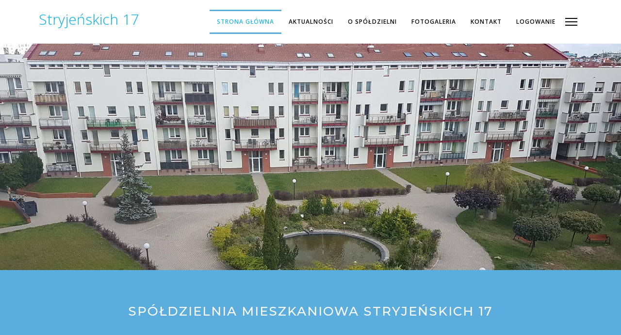

--- FILE ---
content_type: text/html; charset=utf-8
request_url: https://stryjenskich17.pl/
body_size: 13603
content:

<!doctype html>
<html lang="pl-pl" dir="ltr">
	<head>
		
		<meta name="viewport" content="width=device-width, initial-scale=1, shrink-to-fit=no">
		<meta charset="utf-8">
	<meta name="robots" content="index, follow">
	<meta name="generator" content="Joomla! - Open Source Content Management">
	<title>Spółdzielnia Mieszkaniowa „Stryjeńskich” - Strona główna</title>
	<link href="/templates/lt_comuser/images/favicon.ico" rel="icon" type="image/vnd.microsoft.icon">
	<link href="https://stryjenskich17.pl/component/search/?id=1&amp;Itemid=437&amp;format=opensearch" rel="search" title="Szukaj Spółdzielnia Mieszkaniowa „Stryjeńskich”" type="application/opensearchdescription+xml">
<link href="/media/plg_system_webauthn/css/button.min.css?a123f4" rel="stylesheet">
	<link href="/media/vendor/joomla-custom-elements/css/joomla-alert.min.css?0.4.1" rel="stylesheet">
	<link href="/components/com_sppagebuilder/assets/css/font-awesome-6.min.css?13bea3cde590997c1094f9bba14d719a" rel="stylesheet">
	<link href="/components/com_sppagebuilder/assets/css/font-awesome-v4-shims.css?13bea3cde590997c1094f9bba14d719a" rel="stylesheet">
	<link href="/components/com_sppagebuilder/assets/css/animate.min.css?13bea3cde590997c1094f9bba14d719a" rel="stylesheet">
	<link href="/components/com_sppagebuilder/assets/css/sppagebuilder.css?13bea3cde590997c1094f9bba14d719a" rel="stylesheet">
	<link href="/components/com_sppagebuilder/assets/css/dynamic-content.css?13bea3cde590997c1094f9bba14d719a" rel="stylesheet">
	<link href="/components/com_sppagebuilder/assets/css/magnific-popup.css" rel="stylesheet">
	<link href="/components/com_speasyimagegallery/assets/css/style-min.css" rel="stylesheet">
	<link href="/plugins/system/cookiesck/assets/front.css?ver=3.7.1" rel="stylesheet">
	<link href="//fonts.googleapis.com/css?family=Open Sans:100,100i,200,200i,300,300i,400,400i,500,500i,600,600i,700,700i,800,800i,900,900i&amp;subset=greek-ext&amp;display=swap" rel="stylesheet" media="none" onload="media=&quot;all&quot;">
	<link href="//fonts.googleapis.com/css?family=Montserrat:100,100i,200,200i,300,300i,400,400i,500,500i,600,600i,700,700i,800,800i,900,900i&amp;subset=latin&amp;display=swap" rel="stylesheet" media="none" onload="media=&quot;all&quot;">
	<link href="//fonts.googleapis.com/css?family=Crimson Text:100,100i,200,200i,300,300i,400,400i,500,500i,600,600i,700,700i,800,800i,900,900i&amp;subset=latin&amp;display=swap" rel="stylesheet" media="none" onload="media=&quot;all&quot;">
	<link href="/templates/lt_comuser/css/bootstrap.min.css" rel="stylesheet">
	<link href="/plugins/system/helixultimate/assets/css/system-j4.min.css" rel="stylesheet">
	<link href="/media/system/css/joomla-fontawesome.min.css?a123f4" rel="stylesheet">
	<link href="/templates/lt_comuser/css/template.css" rel="stylesheet">
	<link href="/templates/lt_comuser/css/presets/preset5.css" rel="stylesheet">
	<link href="/templates/lt_comuser/css/custom.css" rel="stylesheet">
	<link href="/templates/lt_comuser/css/tomp.css" rel="stylesheet">
	<style>@media(min-width: 1400px) {.sppb-row-container { max-width: 1320px; }}</style>
	<style>#column-wrap-id-1482726017{max-width:100%;flex-basis:100%;}@media (max-width:1199.98px) {#column-wrap-id-1482726017{max-width:100%;flex-basis:100%;}}@media (max-width:991.98px) {#column-wrap-id-1482726017{max-width:100%;flex-basis:100%;}}@media (max-width:767.98px) {#column-wrap-id-1482726017{max-width:100%;flex-basis:100%;}}@media (max-width:575.98px) {#column-wrap-id-1482726017{max-width:100%;flex-basis:100%;}}#sppb-addon-e97dfe16-bcea-401f-b830-6de271749961{box-shadow:0 0 0 0 #FFFFFF;}.sp-page-builder .page-content #lt-design-title{padding-top:70px;padding-bottom:70px;padding-left:0px;margin-top:0px;margin-right:0px;margin-bottom:0px;margin-left:0px;}#column-wrap-id-1482726029{max-width:100%;flex-basis:100%;}@media (max-width:1199.98px) {#column-wrap-id-1482726029{max-width:100%;flex-basis:100%;}}@media (max-width:991.98px) {#column-wrap-id-1482726029{max-width:100%;flex-basis:100%;}}@media (max-width:767.98px) {#column-wrap-id-1482726029{max-width:100%;flex-basis:100%;}}@media (max-width:575.98px) {#column-wrap-id-1482726029{max-width:100%;flex-basis:100%;}}#sppb-addon-1482726030 .sppb-addon-title{color:#ffffff;}#sppb-addon-1482726030 .sppb-addon-title{font-size:26px;}#sppb-addon-1482726030 .sppb-addon-text-block{text-align:center;}.sp-page-builder .page-content #lt-design-1{background-color:#f4f4f4;}.sp-page-builder .page-content #lt-design-1{margin-top:0px;margin-right:0px;margin-bottom:0px;margin-left:0px;}#column-wrap-id-1482726032{max-width:50%;flex-basis:50%;}@media (max-width:1199.98px) {#column-wrap-id-1482726032{max-width:50%;flex-basis:50%;}}@media (max-width:991.98px) {#column-wrap-id-1482726032{max-width:100%;flex-basis:100%;}}@media (max-width:767.98px) {#column-wrap-id-1482726032{max-width:100%;flex-basis:100%;}}@media (max-width:575.98px) {#column-wrap-id-1482726032{max-width:100%;flex-basis:100%;}}#sppb-addon-1482726033{text-align:center;}#column-id-1482726034{padding-top:20px;padding-right:0;padding-bottom:0px;padding-left:0px;px;}#column-wrap-id-1482726034{max-width:50%;flex-basis:50%;}@media (max-width:1199.98px) {#column-wrap-id-1482726034{max-width:50%;flex-basis:50%;}}@media (max-width:991.98px) {#column-wrap-id-1482726034{max-width:100%;flex-basis:100%;}}@media (max-width:767.98px) {#column-wrap-id-1482726034{max-width:100%;flex-basis:100%;}}@media (max-width:575.98px) {#column-wrap-id-1482726034{max-width:100%;flex-basis:100%;}}#sppb-addon-1482726035 .sppb-addon-title{font-size:24px;}#sppb-addon-1482726035 .sppb-addon-text-block{text-align:left;}.sp-page-builder .page-content #lt-portfolio{padding-top:70px;padding-left:0px;margin-top:0px;margin-right:0px;margin-bottom:0px;margin-left:0px;}.sp-page-builder .page-content #lt-portfolio .sppb-section-title .sppb-title-heading {font-size:26px;line-height:26px;text-align:center;font-weight:600;}#column-wrap-id-1482726051{max-width:100%;flex-basis:100%;}@media (max-width:1199.98px) {#column-wrap-id-1482726051{max-width:100%;flex-basis:100%;}}@media (max-width:991.98px) {#column-wrap-id-1482726051{max-width:100%;flex-basis:100%;}}@media (max-width:767.98px) {#column-wrap-id-1482726051{max-width:100%;flex-basis:100%;}}@media (max-width:575.98px) {#column-wrap-id-1482726051{max-width:100%;flex-basis:100%;}}#sppb-addon-835f89e1-3ab9-40ab-a479-1233c3bdbe6d{box-shadow:0 0 0 0 #FFFFFF;}.sp-page-builder .page-content #lt-blog{padding-top:70px;padding-bottom:70px;padding-left:0px;margin-top:0px;margin-right:0px;margin-bottom:0px;margin-left:0px;}.sp-page-builder .page-content #lt-blog .sppb-section-title .sppb-title-subheading {text-align:center;}#column-wrap-id-1482726084{max-width:100%;flex-basis:100%;}@media (max-width:1199.98px) {#column-wrap-id-1482726084{max-width:100%;flex-basis:100%;}}@media (max-width:991.98px) {#column-wrap-id-1482726084{max-width:100%;flex-basis:100%;}}@media (max-width:767.98px) {#column-wrap-id-1482726084{max-width:100%;flex-basis:100%;}}@media (max-width:575.98px) {#column-wrap-id-1482726084{max-width:100%;flex-basis:100%;}}#sppb-addon-80d6e20f-7012-401e-953f-7b0c0674a4b7{box-shadow:0 0 0 0 #FFFFFF;}</style>
	<style>
			#cookiesck {
				position:fixed;
				left:0;
				right: 0;
				bottom: 0;
				z-index: 1000000;
				min-height: 30px;
				color: #eeeeee;
				background: rgba(0,0,0,0.5);
				text-align: center;
				font-size: 14px;
				line-height: 14px;
			}
			#cookiesck_text {
				padding: 10px 0;
				display: inline-block;
			}
			#cookiesck_buttons {
				float: right;
			}
			.cookiesck_button,
			#cookiesck_accept,
			#cookiesck_decline,
			#cookiesck_settings,
			#cookiesck_readmore {
				float:left;
				padding:10px;
				margin: 5px;
				border-radius: 3px;
				text-decoration: none;
				cursor: pointer;
				transition: all 0.2s ease;
			}
			#cookiesck_readmore {
				float:right;
			}
			#cookiesck_accept {
				background: #1176a6;
				border: 2px solid #1176a6;
				color: #f5f5f5;
			}
			#cookiesck_accept:hover {
				background: transparent;
				border: 2px solid darkturquoise;
				color: darkturquoise;
			}
			#cookiesck_decline {
				background: #000;
				border: 2px solid #000;
				color: #f5f5f5;
			}
			#cookiesck_decline:hover {
				background: transparent;
				border: 2px solid #fff;
				color: #fff;
			}
			#cookiesck_settings {
				background: #fff;
				border: 2px solid #fff;
				color: #000;
			}
			#cookiesck_settings:hover {
				background: transparent;
				border: 2px solid #fff;
				color: #fff;
			}
			#cookiesck_options {
				display: none;
				width: 30px;
				height: 30px;
				border-radius: 15px;
				box-sizing: border-box;
				position: fixed;
				bottom: 0;
				left: 0;
				margin: 10px;
				border: 1px solid #ccc;
				cursor: pointer;
				background: rgba(255,255,255,1) url(/plugins/system/cookiesck/assets/cookies-icon.svg) center center no-repeat;
				background-size: 80% auto;
				z-index: 1000000;
			}
			#cookiesck_options > .inner {
				display: none;
				width: max-content;
				margin-top: -40px;
				background: rgba(0,0,0,0.7);
				position: absolute;
				font-size: 14px;
				color: #fff;
				padding: 4px 7px;
				border-radius: 3px;
			}
			#cookiesck_options:hover > .inner {
				display: block;
			}
			#cookiesck > div {
				display: flex;
				justify-content: space-around;
				align-items: center;
				flex-direction: column;
			}
			
			
			.cookiesck-iframe-wrap-text {
				position: absolute;
				width: 100%;
				padding: 10px;
				color: #fff;
				top: 50%;
				transform: translate(0,-60%);
				text-align: center;
			}
			.cookiesck-iframe-wrap:hover .cookiesck-iframe-wrap-text {
				color: #333;
			}
			.cookiesck-iframe-wrap-allowed .cookiesck-iframe-wrap-text {
				display: none;
			}

		</style>
	<style>body{font-family: 'Open Sans', sans-serif;font-size: 14px;font-weight: 300;line-height: 1.7;text-decoration: none;}
</style>
	<style>h1{font-family: 'Montserrat', sans-serif;text-decoration: none;}
</style>
	<style>h2{font-family: 'Montserrat', sans-serif;text-decoration: none;}
</style>
	<style>h3{font-family: 'Montserrat', sans-serif;text-decoration: none;}
</style>
	<style>h4{font-family: 'Montserrat', sans-serif;text-decoration: none;}
</style>
	<style>h5{font-family: 'Montserrat', sans-serif;text-decoration: none;}
</style>
	<style>h6{font-family: 'Crimson Text', sans-serif;text-decoration: none;}
</style>
	<style>#sp-bottom{ background-color:#f5f5f5;padding:100px 0px; }</style>
<script type="application/json" class="joomla-script-options new">{"data":{"breakpoints":{"tablet":991,"mobile":480},"header":{"stickyOffset":"100"}},"joomla.jtext":{"PLG_SYSTEM_WEBAUTHN_ERR_CANNOT_FIND_USERNAME":"Nie można znaleźć pola nazwy użytkownika w module logowania. Niestety, uwierzytelnianie bez hasła nie będzie działać na tej stronie, chyba że używasz innego modułu logowania.","PLG_SYSTEM_WEBAUTHN_ERR_EMPTY_USERNAME":"Musisz wprowadzić swoją nazwę użytkownika (ale NIE hasło) przed wybraniem przycisku logowania do uwierzytelniania sieciowego.","PLG_SYSTEM_WEBAUTHN_ERR_INVALID_USERNAME":"Podana nazwa użytkownika nie odpowiada użytkownikowi konta, który włączył login bez hasła na tej stronie.","JSHOWPASSWORD":"Pokaż hasło","JHIDEPASSWORD":"Ukryj hasło","ERROR":"Błąd","MESSAGE":"Wiadomość","NOTICE":"Uwaga","WARNING":"Ostrzeżenie","JCLOSE":"Zamknij","JOK":"OK","JOPEN":"Otwórz"},"system.paths":{"root":"","rootFull":"https:\/\/stryjenskich17.pl\/","base":"","baseFull":"https:\/\/stryjenskich17.pl\/"},"csrf.token":"073d408c850a92453495db61fe1c4fa4","system.keepalive":{"interval":840000,"uri":"\/component\/ajax\/?format=json"},"plg_system_schedulerunner":{"interval":300}}</script>
	<script src="/media/system/js/core.min.js?a3d8f8"></script>
	<script src="/media/vendor/webcomponentsjs/js/webcomponents-bundle.min.js?2.8.0" nomodule defer></script>
	<script src="/media/vendor/jquery/js/jquery.min.js?3.7.1"></script>
	<script src="/media/legacy/js/jquery-noconflict.min.js?504da4"></script>
	<script src="/media/system/js/joomla-hidden-mail.min.js?80d9c7" type="module"></script>
	<script src="/media/vendor/bootstrap/js/alert.min.js?5.3.8" type="module"></script>
	<script src="/media/vendor/bootstrap/js/button.min.js?5.3.8" type="module"></script>
	<script src="/media/vendor/bootstrap/js/carousel.min.js?5.3.8" type="module"></script>
	<script src="/media/vendor/bootstrap/js/collapse.min.js?5.3.8" type="module"></script>
	<script src="/media/vendor/bootstrap/js/dropdown.min.js?5.3.8" type="module"></script>
	<script src="/media/vendor/bootstrap/js/modal.min.js?5.3.8" type="module"></script>
	<script src="/media/vendor/bootstrap/js/offcanvas.min.js?5.3.8" type="module"></script>
	<script src="/media/vendor/bootstrap/js/popover.min.js?5.3.8" type="module"></script>
	<script src="/media/vendor/bootstrap/js/scrollspy.min.js?5.3.8" type="module"></script>
	<script src="/media/vendor/bootstrap/js/tab.min.js?5.3.8" type="module"></script>
	<script src="/media/vendor/bootstrap/js/toast.min.js?5.3.8" type="module"></script>
	<script src="/media/system/js/showon.min.js?e51227" type="module"></script>
	<script src="/media/mod_menu/js/menu.min.js?a123f4" type="module"></script>
	<script src="/media/system/js/keepalive.min.js?08e025" type="module"></script>
	<script src="/media/system/js/fields/passwordview.min.js?61f142" defer></script>
	<script src="/media/system/js/messages.min.js?9a4811" type="module"></script>
	<script src="/media/plg_system_webauthn/js/login.min.js?a123f4" defer></script>
	<script src="/media/plg_system_schedulerunner/js/run-schedule.min.js?229d3b" type="module"></script>
	<script src="/components/com_sppagebuilder/assets/js/common.js"></script>
	<script src="/components/com_sppagebuilder/assets/js/dynamic-content.js?13bea3cde590997c1094f9bba14d719a"></script>
	<script src="/components/com_sppagebuilder/assets/js/jquery.parallax.js?13bea3cde590997c1094f9bba14d719a"></script>
	<script src="/components/com_sppagebuilder/assets/js/sppagebuilder.js?13bea3cde590997c1094f9bba14d719a" defer></script>
	<script src="/components/com_sppagebuilder/assets/js/addons/text_block.js"></script>
	<script src="/components/com_sppagebuilder/assets/js/jquery.magnific-popup.min.js"></script>
	<script src="/components/com_sppagebuilder/assets/js/addons/image.js"></script>
	<script src="/components/com_speasyimagegallery/assets/js/script-min.js"></script>
	<script src="/components/com_speasyimagegallery/assets/js/speasygallery-main.js"></script>
	<script src="/plugins/system/cookiesck/assets/front.js?ver=3.7.1"></script>
	<script src="/templates/lt_comuser/js/main.js"></script>
	<script src="/templates/lt_comuser/js/custom.js"></script>
	<script>
var COOKIESCK = {
	ALLOWED : ["cookiesck","cookiesckiframes","cookiesckuniquekey","jform_captchacookie","e9327ae9eda4b507d59faa8ef55c74d8"]
	, VALUE : 'no'
	, UNIQUE_KEY : 'f8011e6b3f088cf80eff85f03985ea18'
	, LOG : '0'
	, LIST : '{|QQ|Analytics|QQ|:{|QQ|name|QQ|:|QQ|Analytics|QQ|,|QQ|desc|QQ|:|QQ||QQ|,|QQ|platforms|QQ|:{|QQ|Google Analytics|QQ|:{|QQ|name|QQ|:|QQ|Google Analytics|QQ|,|QQ|desc|QQ|:|QQ||QQ|,|QQ|legal|QQ|:0,|QQ|cookies|QQ|:{|QQ|256c18e8-d881-11e9-8a34-2a2ae2dbcce4|QQ|:{|QQ|id|QQ|:|QQ|256c18e8-d881-11e9-8a34-2a2ae2dbcce4|QQ|,|QQ|key|QQ|:|QQ|_ga|QQ|,|QQ|desc|QQ|:|QQ|ID used to identify users|QQ|},|QQ|d7496a0e-7f4b-4e20-b288-9d5e4852fa79|QQ|:{|QQ|id|QQ|:|QQ|d7496a0e-7f4b-4e20-b288-9d5e4852fa79|QQ|,|QQ|key|QQ|:|QQ|_ga_|QQ|,|QQ|desc|QQ|:|QQ|ID used to identify users|QQ|},|QQ|1705399602226|QQ|:{|QQ|id|QQ|:|QQ|1705399602226|QQ|,|QQ|key|QQ|:|QQ|_ga_019719SB16|QQ|,|QQ|desc|QQ|:|QQ||QQ|}}}}}}'
	, LIFETIME : '365'
	, DEBUG : '0'
	, TEXT : {
		INFO : 'Korzystając ze strony wyrażasz zgodę na używanie ciasteczek w celu zapewnienia jak najlepszego doświadczenia.'
		, ACCEPT_ALL : 'Akceptuj wszystkie'
		, ACCEPT_ALL : 'Akceptuj wszystkie'
		, DECLINE_ALL : 'Odrzuć wszystkie	'
		, SETTINGS : 'Dostosuj'
		, OPTIONS : 'Ustawienia ciasteczek'
		, CONFIRM_IFRAMES : 'Please confirm that you want to enable the iframes'
	}
};

if( document.readyState !== "loading" ) {
new Cookiesck({lifetime: "365", layout: "layout1", reload: "0"}); 
} else {
	document.addEventListener("DOMContentLoaded", function () {
		new Cookiesck({lifetime: "365", layout: "layout1", reload: "0"}); 
	});
}</script>
	<script>template="lt_comuser";</script>
	<meta property="article:author" content="Super User"/>
	<meta property="article:published_time" content="2015-01-22 07:12:35"/>
	<meta property="article:modified_time" content="2025-11-27 13:38:22"/>
	<meta property="og:locale" content="pl-PL" />
	<meta property="og:title" content="Spółdzielnia Mieszkaniowa „Stryjeńskich” - Strona główna" />
	<meta property="og:type" content="website" />
	<meta property="og:url" content="https://stryjenskich17.pl/" />
	<meta property="og:site_name" content="Spółdzielnia Mieszkaniowa „Stryjeńskich”" />
	<meta property="og:image" content="https://stryjenskich17.pl/" />
	<meta property="og:image:width" content="1200" />
	<meta property="og:image:height" content="630" />
	<meta property="og:image:alt" content="" />
	<meta name="twitter:card" content="summary" />
	<meta name="twitter:title" content="Spółdzielnia Mieszkaniowa „Stryjeńskich” - Strona główna" />
	<meta name="twitter:site" content="@Spółdzielnia Mieszkaniowa „Stryjeńskich”" />
	<meta name="twitter:image" content="https://stryjenskich17.pl/" />
<!-- Google tag (gtag.js) -->
<script async src="https://www.googletagmanager.com/gtag/js?id=G-019719SB16"></script>
<script>
  window.dataLayer = window.dataLayer || [];
  function gtag(){dataLayer.push(arguments);}
  gtag('js', new Date());

  gtag('config', 'G-019719SB16');
</script>
	<link rel="stylesheet" type="text/css" href="/media/smartslider3/src/SmartSlider3/Application/Frontend/Assets/dist/smartslider.min.css?ver=667fb12b" media="all">
<style data-related="n2-ss-1">div#n2-ss-1 .n2-ss-slider-1{display:grid;position:relative;}div#n2-ss-1 .n2-ss-slider-2{display:grid;position:relative;overflow:hidden;padding:0px 0px 0px 0px;border:0px solid RGBA(62,62,62,1);border-radius:0px;background-clip:padding-box;background-repeat:repeat;background-position:50% 50%;background-size:cover;background-attachment:scroll;z-index:1;}div#n2-ss-1:not(.n2-ss-loaded) .n2-ss-slider-2{background-image:none !important;}div#n2-ss-1 .n2-ss-slider-3{display:grid;grid-template-areas:'cover';position:relative;overflow:hidden;z-index:10;}div#n2-ss-1 .n2-ss-slider-3 > *{grid-area:cover;}div#n2-ss-1 .n2-ss-slide-backgrounds,div#n2-ss-1 .n2-ss-slider-3 > .n2-ss-divider{position:relative;}div#n2-ss-1 .n2-ss-slide-backgrounds{z-index:10;}div#n2-ss-1 .n2-ss-slide-backgrounds > *{overflow:hidden;}div#n2-ss-1 .n2-ss-slide-background{transform:translateX(-100000px);}div#n2-ss-1 .n2-ss-slider-4{place-self:center;position:relative;width:100%;height:100%;z-index:20;display:grid;grid-template-areas:'slide';}div#n2-ss-1 .n2-ss-slider-4 > *{grid-area:slide;}div#n2-ss-1.n2-ss-full-page--constrain-ratio .n2-ss-slider-4{height:auto;}div#n2-ss-1 .n2-ss-slide{display:grid;place-items:center;grid-auto-columns:100%;position:relative;z-index:20;-webkit-backface-visibility:hidden;transform:translateX(-100000px);}div#n2-ss-1 .n2-ss-slide{perspective:1500px;}div#n2-ss-1 .n2-ss-slide-active{z-index:21;}.n2-ss-background-animation{position:absolute;top:0;left:0;width:100%;height:100%;z-index:3;}div#n2-ss-1 .nextend-arrow{cursor:pointer;overflow:hidden;line-height:0 !important;z-index:18;-webkit-user-select:none;}div#n2-ss-1 .nextend-arrow img{position:relative;display:block;}div#n2-ss-1 .nextend-arrow img.n2-arrow-hover-img{display:none;}div#n2-ss-1 .nextend-arrow:FOCUS img.n2-arrow-hover-img,div#n2-ss-1 .nextend-arrow:HOVER img.n2-arrow-hover-img{display:inline;}div#n2-ss-1 .nextend-arrow:FOCUS img.n2-arrow-normal-img,div#n2-ss-1 .nextend-arrow:HOVER img.n2-arrow-normal-img{display:none;}div#n2-ss-1 .nextend-arrow-animated{overflow:hidden;}div#n2-ss-1 .nextend-arrow-animated > div{position:relative;}div#n2-ss-1 .nextend-arrow-animated .n2-active{position:absolute;}div#n2-ss-1 .nextend-arrow-animated-fade{transition:background 0.3s, opacity 0.4s;}div#n2-ss-1 .nextend-arrow-animated-horizontal > div{transition:all 0.4s;transform:none;}div#n2-ss-1 .nextend-arrow-animated-horizontal .n2-active{top:0;}div#n2-ss-1 .nextend-arrow-previous.nextend-arrow-animated-horizontal .n2-active{left:100%;}div#n2-ss-1 .nextend-arrow-next.nextend-arrow-animated-horizontal .n2-active{right:100%;}div#n2-ss-1 .nextend-arrow-previous.nextend-arrow-animated-horizontal:HOVER > div,div#n2-ss-1 .nextend-arrow-previous.nextend-arrow-animated-horizontal:FOCUS > div{transform:translateX(-100%);}div#n2-ss-1 .nextend-arrow-next.nextend-arrow-animated-horizontal:HOVER > div,div#n2-ss-1 .nextend-arrow-next.nextend-arrow-animated-horizontal:FOCUS > div{transform:translateX(100%);}div#n2-ss-1 .nextend-arrow-animated-vertical > div{transition:all 0.4s;transform:none;}div#n2-ss-1 .nextend-arrow-animated-vertical .n2-active{left:0;}div#n2-ss-1 .nextend-arrow-previous.nextend-arrow-animated-vertical .n2-active{top:100%;}div#n2-ss-1 .nextend-arrow-next.nextend-arrow-animated-vertical .n2-active{bottom:100%;}div#n2-ss-1 .nextend-arrow-previous.nextend-arrow-animated-vertical:HOVER > div,div#n2-ss-1 .nextend-arrow-previous.nextend-arrow-animated-vertical:FOCUS > div{transform:translateY(-100%);}div#n2-ss-1 .nextend-arrow-next.nextend-arrow-animated-vertical:HOVER > div,div#n2-ss-1 .nextend-arrow-next.nextend-arrow-animated-vertical:FOCUS > div{transform:translateY(100%);}div#n2-ss-1 .n2-style-343d2413d76c16d45160bee0780b0fd4-heading{background: RGBA(0,0,0,1);opacity:0.5;padding:3px 3px 3px 3px ;box-shadow: none;border: 0px solid RGBA(0,0,0,1);border-radius:50px;}div#n2-ss-1 .n2-style-343d2413d76c16d45160bee0780b0fd4-heading:Hover, div#n2-ss-1 .n2-style-343d2413d76c16d45160bee0780b0fd4-heading:ACTIVE, div#n2-ss-1 .n2-style-343d2413d76c16d45160bee0780b0fd4-heading:FOCUS{opacity:1;}div#n2-ss-1 .n2-ss-slide-limiter{max-width:1920px;}div#n2-ss-1 .n-uc-bYcX4b34NNVa{padding:10px 10px 10px 10px}div#n2-ss-1 .n-uc-PHgsasyfR4io{padding:10px 10px 10px 10px}div#n2-ss-1 .nextend-arrow img{width: 32px}@media (min-width: 1200px){div#n2-ss-1 [data-hide-desktopportrait="1"]{display: none !important;}}@media (orientation: landscape) and (max-width: 1199px) and (min-width: 901px),(orientation: portrait) and (max-width: 1199px) and (min-width: 701px){div#n2-ss-1 [data-hide-tabletportrait="1"]{display: none !important;}}@media (orientation: landscape) and (max-width: 900px),(orientation: portrait) and (max-width: 700px){div#n2-ss-1 [data-hide-mobileportrait="1"]{display: none !important;}div#n2-ss-1 .nextend-arrow img{width: 16px}}</style>
<script>(function(){this._N2=this._N2||{_r:[],_d:[],r:function(){this._r.push(arguments)},d:function(){this._d.push(arguments)}}}).call(window);</script><script src="/media/smartslider3/src/SmartSlider3/Application/Frontend/Assets/dist/n2.min.js?ver=667fb12b" defer async></script>
<script src="/media/smartslider3/src/SmartSlider3/Application/Frontend/Assets/dist/smartslider-frontend.min.js?ver=667fb12b" defer async></script>
<script src="/media/smartslider3/src/SmartSlider3/Slider/SliderType/Simple/Assets/dist/ss-simple.min.js?ver=667fb12b" defer async></script>
<script src="/media/smartslider3/src/SmartSlider3/Widget/Arrow/ArrowImage/Assets/dist/w-arrow-image.min.js?ver=667fb12b" defer async></script>
<script>_N2.r('documentReady',function(){_N2.r(["documentReady","smartslider-frontend","SmartSliderWidgetArrowImage","ss-simple"],function(){new _N2.SmartSliderSimple('n2-ss-1',{"admin":false,"background.video.mobile":1,"loadingTime":2000,"callbacks":"","alias":{"id":0,"smoothScroll":0,"slideSwitch":0,"scroll":1},"align":"normal","isDelayed":0,"responsive":{"mediaQueries":{"all":false,"desktopportrait":["(min-width: 1200px)"],"tabletportrait":["(orientation: landscape) and (max-width: 1199px) and (min-width: 901px)","(orientation: portrait) and (max-width: 1199px) and (min-width: 701px)"],"mobileportrait":["(orientation: landscape) and (max-width: 900px)","(orientation: portrait) and (max-width: 700px)"]},"base":{"slideOuterWidth":1920,"slideOuterHeight":700,"sliderWidth":1920,"sliderHeight":700,"slideWidth":1920,"slideHeight":700},"hideOn":{"desktopLandscape":false,"desktopPortrait":false,"tabletLandscape":false,"tabletPortrait":false,"mobileLandscape":false,"mobilePortrait":false},"onResizeEnabled":true,"type":"fullwidth","sliderHeightBasedOn":"real","focusUser":1,"focusEdge":"auto","breakpoints":[{"device":"tabletPortrait","type":"max-screen-width","portraitWidth":1199,"landscapeWidth":1199},{"device":"mobilePortrait","type":"max-screen-width","portraitWidth":700,"landscapeWidth":900}],"enabledDevices":{"desktopLandscape":0,"desktopPortrait":1,"tabletLandscape":0,"tabletPortrait":1,"mobileLandscape":0,"mobilePortrait":1},"sizes":{"desktopPortrait":{"width":1920,"height":700,"max":3000,"min":1200},"tabletPortrait":{"width":701,"height":255,"customHeight":false,"max":1199,"min":701},"mobilePortrait":{"width":320,"height":116,"customHeight":false,"max":900,"min":320}},"overflowHiddenPage":0,"focus":{"offsetTop":"","offsetBottom":""}},"controls":{"mousewheel":0,"touch":"horizontal","keyboard":1,"blockCarouselInteraction":1},"playWhenVisible":1,"playWhenVisibleAt":0.5,"lazyLoad":0,"lazyLoadNeighbor":0,"blockrightclick":0,"maintainSession":0,"autoplay":{"enabled":1,"start":1,"duration":9000,"autoplayLoop":1,"allowReStart":0,"pause":{"click":0,"mouse":"0","mediaStarted":0},"resume":{"click":0,"mouse":"0","mediaEnded":0,"slidechanged":0},"interval":1,"intervalModifier":"loop","intervalSlide":"current"},"perspective":1500,"layerMode":{"playOnce":0,"playFirstLayer":1,"mode":"skippable","inAnimation":"mainInEnd"},"bgAnimations":0,"mainanimation":{"type":"fade","duration":500,"delay":0,"ease":"easeOutQuad","shiftedBackgroundAnimation":0},"carousel":1,"initCallbacks":function(){new _N2.SmartSliderWidgetArrowImage(this)}})})});</script></head>
	<body class="site helix-ultimate hu com_sppagebuilder com-sppagebuilder view-page layout-default task-none itemid-437 pl-pl ltr sticky-header layout-fluid offcanvas-init offcanvs-position-right home-page">

		
		
		<div class="body-wrapper">
			<div class="body-innerwrapper">
								
<header id="sp-header" >

						<div class="container">
				<div class="container-inner">
			
	
<div class="row">
	<div id="sp-logo" class="col-8 col-sm-8 col-lg-3 "><div class="sp-column  d-flex align-items-center"><span class="logo"><a href="/">Stryjeńskich 17</a></span></div></div><div id="sp-menu" class="col-4 col-sm-4 col-lg-9 "><div class="sp-column  d-flex align-items-center justify-content-end"><nav class="sp-megamenu-wrapper d-flex" role="navigation"><ul class="sp-megamenu-parent menu-animation-none d-none d-lg-block"><li class="sp-menu-item current-item active"><a aria-current="page"  href="/"  >Strona główna</a></li><li class="sp-menu-item"><a   href="/aktualnosci"  >Aktualności</a></li><li class="sp-menu-item"><a   href="/o-spoldzielni"  >O Spółdzielni</a></li><li class="sp-menu-item"><a   href="/fotogaleria"  >Fotogaleria</a></li><li class="sp-menu-item"><a   href="/kontakt"  >Kontakt</a></li><li class="sp-menu-item"><a  class="logowanie-link" href="/logowanie"  >Logowanie</a></li></ul><a id="offcanvas-toggler" aria-label="Menu" class="offcanvas-toggler-right" href="#"><div class="burger-icon" aria-hidden="true"><span></span><span></span><span></span></div></a></nav><a id="offcanvas-toggler"  aria-label="Menu" title="Menu"  class="offcanvas-toggler-secondary offcanvas-toggler-right d-flex align-items-center" href="#"><div class="burger-icon"><span></span><span></span><span></span></div></a></div></div></div>
							</div>
			</div>
			
	</header>

<section id="sp-page-title" >

				
	
<div class="row">
	<div id="sp-title" class="col-lg-12 "><div class="sp-column "></div></div></div>
				
	</section>

<section id="sp-main-body" >

				
	
<div class="row">
	
<div id="sp-component" class="col-lg-12 ">
	<div class="sp-column ">
		<div id="system-message-container" aria-live="polite"></div>


		
		

<div id="sp-page-builder" class="sp-page-builder home-page page-1 " x-data="easystoreProductList">

	
	

	
	<div class="page-content builder-container" x-data="easystoreProductDetails">

				<div id="lt-slider" class="sppb-section lt-slider" ><div class="sppb-container-inner"><div class="sppb-row"><div class="sppb-col-sm-12  " id="column-wrap-id-1482726017"><div id="column-id-1482726017" class="sppb-column   sppb-wow fadeInUp"  data-sppb-wow-duration="300ms" data-sppb-wow-delay="300ms"><div class="sppb-column-addons"><div id="sppb-addon-wrapper-e97dfe16-bcea-401f-b830-6de271749961" class="sppb-addon-wrapper  addon-root-module"><div id="sppb-addon-e97dfe16-bcea-401f-b830-6de271749961" class="clearfix  "     ><div class="sppb-addon sppb-addon-module "><div class="sppb-addon-content"><div><div class="n2_clear"><ss3-force-full-width data-overflow-x="body" data-horizontal-selector="body"><div class="n2-section-smartslider fitvidsignore  n2_clear" data-ssid="1" tabindex="0" role="region" aria-label="Slider"><div id="n2-ss-1-align" class="n2-ss-align"><div class="n2-padding"><div id="n2-ss-1" data-creator="Smart Slider 3" data-responsive="fullwidth" class="n2-ss-slider n2-ow n2-has-hover n2notransition  ">



<div class="n2-ss-slider-wrapper-inside">
        <div class="n2-ss-slider-1 n2_ss__touch_element n2-ow">
            <div class="n2-ss-slider-2 n2-ow">
                                                <div class="n2-ss-slider-3 n2-ow">

                    <div class="n2-ss-slide-backgrounds n2-ow-all"><div class="n2-ss-slide-background" data-public-id="1" data-mode="fill"><div class="n2-ss-slide-background-image" data-blur="0" data-opacity="100" data-x="50" data-y="0" data-alt="" data-title="" style="--ss-o-pos-y:0%"><picture class="skip-lazy" data-skip-lazy="1"><img src="/images/slajd001.webp" alt="" title="" loading="lazy" class="skip-lazy" data-skip-lazy="1"></picture></div><div data-color="RGBA(255,255,255,0)" style="background-color: RGBA(255,255,255,0);" class="n2-ss-slide-background-color"></div></div><div class="n2-ss-slide-background" data-public-id="2" data-mode="fill" aria-hidden="true"><div class="n2-ss-slide-background-image" data-blur="0" data-opacity="100" data-x="50" data-y="0" data-alt="" data-title="" style="--ss-o-pos-y:0%"><picture class="skip-lazy" data-skip-lazy="1"><img src="/images/slajd002.webp" alt="" title="" loading="lazy" class="skip-lazy" data-skip-lazy="1"></picture></div><div data-color="RGBA(255,255,255,0)" style="background-color: RGBA(255,255,255,0);" class="n2-ss-slide-background-color"></div></div></div>                    <div class="n2-ss-slider-4 n2-ow">
                        <svg xmlns="http://www.w3.org/2000/svg" viewBox="0 0 1920 700" data-related-device="desktopPortrait" class="n2-ow n2-ss-preserve-size n2-ss-preserve-size--slider n2-ss-slide-limiter"></svg><div data-first="1" data-slide-duration="0" data-id="3" data-slide-public-id="1" data-title="slajd001.webp" class="n2-ss-slide n2-ow  n2-ss-slide-3"><div role="note" class="n2-ss-slide--focus" tabindex="-1">slajd001.webp</div><div class="n2-ss-layers-container n2-ss-slide-limiter n2-ow"><div class="n2-ss-layer n2-ow n-uc-bYcX4b34NNVa" data-sstype="slide" data-pm="default"></div></div></div><div data-slide-duration="0" data-id="4" data-slide-public-id="2" aria-hidden="true" data-title="slajd002.webp" class="n2-ss-slide n2-ow  n2-ss-slide-4"><div role="note" class="n2-ss-slide--focus" tabindex="-1">slajd002.webp</div><div class="n2-ss-layers-container n2-ss-slide-limiter n2-ow"><div class="n2-ss-layer n2-ow n-uc-PHgsasyfR4io" data-sstype="slide" data-pm="default"></div></div></div>                    </div>

                                    </div>
            </div>
        </div>
        <div class="n2-ss-slider-controls n2-ss-slider-controls-absolute-left-center"><div style="--widget-offset:15px;" class="n2-ss-widget n2-ss-widget-display-hover n2-style-343d2413d76c16d45160bee0780b0fd4-heading nextend-arrow n2-ow-all nextend-arrow-previous  nextend-arrow-animated-fade" data-hide-mobileportrait="1" id="n2-ss-1-arrow-previous" role="button" aria-label="previous arrow" tabindex="0"><img width="32" height="32" class="n2-arrow-normal-img skip-lazy" data-skip-lazy="1" src="[data-uri]" alt="previous arrow"><img width="32" height="32" class="n2-arrow-hover-img skip-lazy" data-skip-lazy="1" src="[data-uri]" alt="previous arrow"></div></div><div class="n2-ss-slider-controls n2-ss-slider-controls-absolute-right-center"><div style="--widget-offset:15px;" class="n2-ss-widget n2-ss-widget-display-hover n2-style-343d2413d76c16d45160bee0780b0fd4-heading nextend-arrow n2-ow-all nextend-arrow-next  nextend-arrow-animated-fade" data-hide-mobileportrait="1" id="n2-ss-1-arrow-next" role="button" aria-label="next arrow" tabindex="0"><img width="32" height="32" class="n2-arrow-normal-img skip-lazy" data-skip-lazy="1" src="[data-uri]" alt="next arrow"><img width="32" height="32" class="n2-arrow-hover-img skip-lazy" data-skip-lazy="1" src="[data-uri]" alt="next arrow"></div></div></div></div><ss3-loader></ss3-loader></div></div><div class="n2_clear"></div></div></ss3-force-full-width></div></div></div></div></div></div></div></div></div></div></div></div><section id="lt-design-title" class="sppb-section" ><div class="sppb-row-container"><div class="sppb-row"><div class="sppb-col-sm-12  " id="column-wrap-id-1482726029"><div id="column-id-1482726029" class="sppb-column   sppb-wow fadeInDown"  data-sppb-wow-duration="300ms" data-sppb-wow-delay="300ms"><div class="sppb-column-addons"><div id="sppb-addon-wrapper-1482726030" class="sppb-addon-wrapper  addon-root-text-block"><div id="sppb-addon-1482726030" class="clearfix  "     ><div class="sppb-addon sppb-addon-text-block lt-design-title" ><h3 class="sppb-addon-title">Spółdzielnia Mieszkaniowa STRYJEŃSKICH 17</h3><div class="sppb-addon-content  "></div></div></div></div></div></div></div></div></div></section><div id="lt-design-1" class="sppb-section" ><div class="sppb-container-inner"><div class="sppb-row"><div class="sppb-col-sm-6  " id="column-wrap-id-1482726032"><div id="column-id-1482726032" class="sppb-column   sppb-wow fadeInLeft"  data-sppb-wow-duration="300ms" data-sppb-wow-delay="300ms"><div class="sppb-column-addons"><div id="sppb-addon-wrapper-1482726033" class="sppb-addon-wrapper  addon-root-image"><div id="sppb-addon-1482726033" class="clearfix  "     ><div class="sppb-addon sppb-addon-single-image   sppb-addon-image-shape"><div class="sppb-addon-content"><div class="sppb-addon-single-image-container"><img  class="sppb-img-responsive " src="/images/2025/11/27/img_1509.webp"  alt="img_1509.webp" title="" width="1024" height="768" /></div></div></div></div></div></div></div></div><div class="sppb-col-sm-6  " id="column-wrap-id-1482726034"><div id="column-id-1482726034" class="sppb-column   sppb-wow fadeInRight"  data-sppb-wow-duration="300ms" data-sppb-wow-delay="300ms"><div class="sppb-column-addons"><div id="sppb-addon-wrapper-1482726035" class="sppb-addon-wrapper  addon-root-text-block"><div id="sppb-addon-1482726035" class="clearfix  "     ><div class="sppb-addon sppb-addon-text-block lt-design-1-skill skills" ><h4 class="sppb-addon-title">O SPÓŁDZIELNI</h4><div class="sppb-addon-content  "><p>Szanowni Państwo,</p>
<p>Rada Nadzorcza i Zarząd Spółdzielni Mieszkaniowej "Stryjeńskich" mają zaczyt zaprosić Państwa na naszą stronę internetowa, która została założona w pierwszej połowie stycznia 2013 roku.</p>
<p>Spółdzielnia Mieszkaniowa "Stryjeńskich" powstała na podstawie Uchwały o podziale Spółdzielni Mieszkaniowej "Domino" z dnia 21 listopada 2003 roku. Nieruchomość przy ul. Stryjeńskich 17 została oddana do użytkowania w 1999 roku, posiada 188 lokali mieszkalnych i 12 lokali użytkowych w podpiwniczonym budynku pięciokondygnacyjnym. Posiada również 104 miejsca postojowe w garażach wielostanowiskowych oraz 39 garaży indywidualnych. Spółdzielnia dysponuje ponadto 50 miejscami postojowymi na parkingu zewnętrznym usytuaowanym wzdłuż budynku od strony ul. Stryjeńskich.</p></div></div></div></div></div></div></div></div></div></div><div id="lt-portfolio" class="sppb-section lt-project" ><div class="sppb-container-inner"><div class="sppb-container"><div class="sppb-section-title sppb-text-center"><h4 class="sppb-title-heading">Galeria Zdjęć</h4></div></div><div class="sppb-row"><div class="sppb-col-sm-12  " id="column-wrap-id-1482726051"><div id="column-id-1482726051" class="sppb-column   sppb-wow fadeInUp"  data-sppb-wow-duration="300ms" data-sppb-wow-delay="300ms"><div class="sppb-column-addons"><div id="sppb-addon-wrapper-835f89e1-3ab9-40ab-a479-1233c3bdbe6d" class="sppb-addon-wrapper  addon-root-module"><div id="sppb-addon-835f89e1-3ab9-40ab-a479-1233c3bdbe6d" class="clearfix  "     ><div class="sppb-addon sppb-addon-module "><div class="sppb-addon-content">
<div class="mod-speasyimagegallery" id="mod-speasyimagegallery-166">
    <div class="speasyimagegallery-gallery clearfix" data-showtitle="1" data-showdescription="1" data-showcounter="1">
  <div class="speasyimagegallery-row clearfix"><div class="speasyimagegallery-col-sm-4"><a class="speasyimagegallery-gallery-item" href="/images/speasyimagegallery/albums/4/images/stryjenskich-41.webp" data-title="Stryjenskich 41"
    data-desc="">
    <div>
        <img src="/images/speasyimagegallery/albums/4/images/stryjenskich-41_thumb.webp" title="Stryjenskich 41" alt="Stryjenskich 41">
        <div class="speasyimagegallery-gallery-item-content">
            <span class="speasyimagegallery-gallery-item-title">Stryjenskich 41</span>
        </div>
    </div>
</a><a class="speasyimagegallery-gallery-item" href="/images/speasyimagegallery/albums/4/images/stryjenskich-40.webp" data-title="Stryjenskich 40"
    data-desc="">
    <div>
        <img src="/images/speasyimagegallery/albums/4/images/stryjenskich-40_y_thumb.webp" title="Stryjenskich 40" alt="Stryjenskich 40">
        <div class="speasyimagegallery-gallery-item-content">
            <span class="speasyimagegallery-gallery-item-title">Stryjenskich 40</span>
        </div>
    </div>
</a><a class="speasyimagegallery-gallery-item" href="/images/speasyimagegallery/albums/4/images/stryjenskich-39.webp" data-title="Stryjenskich 39"
    data-desc="">
    <div>
        <img src="/images/speasyimagegallery/albums/4/images/stryjenskich-39_thumb.webp" title="Stryjenskich 39" alt="Stryjenskich 39">
        <div class="speasyimagegallery-gallery-item-content">
            <span class="speasyimagegallery-gallery-item-title">Stryjenskich 39</span>
        </div>
    </div>
</a></div><div class="speasyimagegallery-col-sm-4"><a class="speasyimagegallery-gallery-item" href="/images/speasyimagegallery/albums/4/images/stryjenskich-38.webp" data-title="Stryjenskich 38"
    data-desc="">
    <div>
        <img src="/images/speasyimagegallery/albums/4/images/stryjenskich-38_thumb.webp" title="Stryjenskich 38" alt="Stryjenskich 38">
        <div class="speasyimagegallery-gallery-item-content">
            <span class="speasyimagegallery-gallery-item-title">Stryjenskich 38</span>
        </div>
    </div>
</a><a class="speasyimagegallery-gallery-item" href="/images/speasyimagegallery/albums/4/images/stryjenskich-37.webp" data-title="Stryjenskich 37"
    data-desc="">
    <div>
        <img src="/images/speasyimagegallery/albums/4/images/stryjenskich-37_thumb.webp" title="Stryjenskich 37" alt="Stryjenskich 37">
        <div class="speasyimagegallery-gallery-item-content">
            <span class="speasyimagegallery-gallery-item-title">Stryjenskich 37</span>
        </div>
    </div>
</a><a class="speasyimagegallery-gallery-item" href="/images/speasyimagegallery/albums/4/images/stryjenskich-36.webp" data-title="Stryjenskich 36"
    data-desc="">
    <div>
        <img src="/images/speasyimagegallery/albums/4/images/stryjenskich-36_y_thumb.webp" title="Stryjenskich 36" alt="Stryjenskich 36">
        <div class="speasyimagegallery-gallery-item-content">
            <span class="speasyimagegallery-gallery-item-title">Stryjenskich 36</span>
        </div>
    </div>
</a></div><div class="speasyimagegallery-col-sm-4"><a class="speasyimagegallery-gallery-item" href="/images/speasyimagegallery/albums/4/images/stryjenskich-35.webp" data-title="Stryjenskich 35"
    data-desc="">
    <div>
        <img src="/images/speasyimagegallery/albums/4/images/stryjenskich-35_y_thumb.webp" title="Stryjenskich 35" alt="Stryjenskich 35">
        <div class="speasyimagegallery-gallery-item-content">
            <span class="speasyimagegallery-gallery-item-title">Stryjenskich 35</span>
        </div>
    </div>
</a><a class="speasyimagegallery-gallery-item" href="/images/speasyimagegallery/albums/4/images/stryjenskich-34.webp" data-title="Stryjenskich 34"
    data-desc="">
    <div>
        <img src="/images/speasyimagegallery/albums/4/images/stryjenskich-34_thumb.webp" title="Stryjenskich 34" alt="Stryjenskich 34">
        <div class="speasyimagegallery-gallery-item-content">
            <span class="speasyimagegallery-gallery-item-title">Stryjenskich 34</span>
        </div>
    </div>
</a><a class="speasyimagegallery-gallery-item" href="/images/speasyimagegallery/albums/4/images/stryjenskich-33.webp" data-title="Stryjenskich 33"
    data-desc="">
    <div>
        <img src="/images/speasyimagegallery/albums/4/images/stryjenskich-33_thumb.webp" title="Stryjenskich 33" alt="Stryjenskich 33">
        <div class="speasyimagegallery-gallery-item-content">
            <span class="speasyimagegallery-gallery-item-title">Stryjenskich 33</span>
        </div>
    </div>
</a></div><div class="speasyimagegallery-col-sm-4"><a class="speasyimagegallery-gallery-item" href="/images/speasyimagegallery/albums/4/images/stryjenskich-32.webp" data-title="Stryjenskich 32"
    data-desc="">
    <div>
        <img src="/images/speasyimagegallery/albums/4/images/stryjenskich-32_thumb.webp" title="Stryjenskich 32" alt="Stryjenskich 32">
        <div class="speasyimagegallery-gallery-item-content">
            <span class="speasyimagegallery-gallery-item-title">Stryjenskich 32</span>
        </div>
    </div>
</a><a class="speasyimagegallery-gallery-item" href="/images/speasyimagegallery/albums/4/images/stryjenskich-31.webp" data-title="Stryjenskich 31"
    data-desc="">
    <div>
        <img src="/images/speasyimagegallery/albums/4/images/stryjenskich-31_y_thumb.webp" title="Stryjenskich 31" alt="Stryjenskich 31">
        <div class="speasyimagegallery-gallery-item-content">
            <span class="speasyimagegallery-gallery-item-title">Stryjenskich 31</span>
        </div>
    </div>
</a><a class="speasyimagegallery-gallery-item" href="/images/speasyimagegallery/albums/4/images/stryjenskich-30.webp" data-title="Stryjenskich 30"
    data-desc="">
    <div>
        <img src="/images/speasyimagegallery/albums/4/images/stryjenskich-30_thumb.webp" title="Stryjenskich 30" alt="Stryjenskich 30">
        <div class="speasyimagegallery-gallery-item-content">
            <span class="speasyimagegallery-gallery-item-title">Stryjenskich 30</span>
        </div>
    </div>
</a></div></div>  </div>
</div>
</div></div></div></div></div></div></div></div></div></div><section id="lt-blog" class="sppb-section" ><div class="sppb-row-container"><div class="sppb-section-title sppb-text-center"><p class="sppb-title-subheading"><h4>AKTUALNOŚCI</h4></p></div><div class="sppb-row"><div class="sppb-col-sm-12   " id="column-wrap-id-1482726084"><div id="column-id-1482726084" class="sppb-column   sppb-wow fadeInUp"  data-sppb-wow-duration="300ms" data-sppb-wow-delay="300ms"><div class="sppb-column-addons"><div id="sppb-addon-wrapper-80d6e20f-7012-401e-953f-7b0c0674a4b7" class="sppb-addon-wrapper  addon-root-module"><div id="sppb-addon-80d6e20f-7012-401e-953f-7b0c0674a4b7" class="clearfix  "     ><div class="sppb-addon sppb-addon-module "><div class="sppb-addon-content"><div class="mod-articlesnews newsflash">
            <div class="mod-articlesnews__item" itemscope itemtype="https://schema.org/Article">
                    <h5 class="newsflash-title">
            <a href="/component/content/article/breloki?catid=9&amp;Itemid=437">
            Breloki        </a>
        </h5>

    <figure class="newsflash-image">
        <img src="/images/zdjecie.webp" alt="" width="1000" height="500" loading="lazy">            </figure>

    

    <p>Szanowni mieszkańcy,</p>
<p>informujemy, że w furtce od strony Lidla  zamontowane zostało urządzenie, które pozwala otwierać drzwi za pomocą zbliżeniowego breloka .<br>Breloki można otrzymać w biurze Spółdzielni.  Koszt breloka <strong>12</strong> zł.</p>

        </div>
            <div class="mod-articlesnews__item" itemscope itemtype="https://schema.org/Article">
                    <h5 class="newsflash-title">
            <a href="/component/content/article/informacja-zarzadu-spoldzielni-mieszkaniowej-stryjenskich-w-sprawie-przeksztalcen-wlasnosciowych?catid=9&amp;Itemid=437">
            Informacja Zarządu Spółdzielni Mieszkaniowej "Stryjeńskich" w sprawie przekształceń własnościowych        </a>
        </h5>

    <figure class="newsflash-image">
        <img src="/images/zdjecie.webp" alt="" width="1000" height="500" loading="lazy">            </figure>

    

    <h3> <span style="color: black;">Właścicieli lokali i miejsc postojowych zainteresowanych przekształceniem, proszeni są o kontakt z administratorem: tel 606-491-184 mail: <joomla-hidden-mail  is-link="1" is-email="1" first="Yml1cm8=" last="c3RyeWplbnNraWNoMTcucGw=" text="Yml1cm9Ac3RyeWplbnNraWNoMTcucGw=" base="" >Ten adres pocztowy jest chroniony przed spamowaniem. Aby go zobaczyć, konieczne jest włączenie w przeglądarce obsługi JavaScript.</joomla-hidden-mail>. </span></h3>
<h3> </h3>
<h3><span style="font-family: 'Calibri','sans-serif'; font-size: 22pt;">Perwszy termin podpisywania akt to 16 stycznia 2015 roku.</span></h3>
<p><span style="font-family: 'Calibri','sans-serif'; font-size: 22pt;">Następne terminy: czerwiec i grudzień 2015 roku. </span></p>


            
<div class="readmore">
			<a href="/component/content/article/informacja-zarzadu-spoldzielni-mieszkaniowej-stryjenskich-w-sprawie-przeksztalcen-wlasnosciowych?catid=9&amp;Itemid=437" itemprop="url" aria-label="COM_CONTENT_READ_MORE Informacja Zarządu Spółdzielni Mieszkaniowej &quot;Stryjeńskich&quot; w sprawie przekształceń własnościowych">
			Więcej&hellip;		</a>
	</div>
        </div>
    </div>
</div></div></div></div></div></div></div></div></div></section>
			</div>

	</div>

			</div>
</div>
</div>
				
	</section>

<section id="sp-bottom" >

						<div class="container">
				<div class="container-inner">
			
	
<div class="row">
	<div id="sp-bottom1" class="col-md-6 col-lg-4 "><div class="sp-column "><div class="sp-module "><h3 class="sp-module-title">Kontakt</h3><div class="sp-module-content">
<div id="mod-custom94" class="mod-custom custom">
    <p>Spółdzielnia Mieszkaniowa "Stryjeńskich"<br />ul. Stryjeńskich 17/29<br />02-791 Warszawa<br />tel. <a href="tel:228946679">22 894 66 79</a><br />(w godzinach pracy biura administracji)<br />e-mail: <a href="mailto:biuro@stryjenskich17.pl">biuro@stryjenskich17.pl</a> i <a href="mailto:pawel_gaworczuk@zarzadca.biz">pawel_gaworczuk@zarzadca.biz</a>&nbsp;&nbsp;<br />NIP: 9512084341</p></div>
</div></div></div></div><div id="sp-bottom2" class="col-md-6 col-lg-4 "><div class="sp-column "><div class="sp-module "><h3 class="sp-module-title">Logowanie</h3><div class="sp-module-content"><form id="login-form-139"
      class="mod-login"
      action="/"
      method="post">

    
    <div class="mod-login__userdata userdata">
        <div class="mod-login__username form-group mb-3">
                            <div class="input-group">
                    <input id="modlgn-username-139"
                           type="text"
                           name="username"
                           class="form-control"
                           autocomplete="username"
                           placeholder="Użytkownik">
                    <label for="modlgn-username-139" class="visually-hidden">
                        Użytkownik                    </label>
                    <span class="input-group-text" title="Użytkownik">
                        <span class="icon-user icon-fw" aria-hidden="true"></span>
                    </span>
                </div>
                    </div>

        <div class="mod-login__password form-group mb-3">
                            <div class="input-group">
                    <input id="modlgn-passwd-139"
                           type="password"
                           name="password"
                           autocomplete="current-password"
                           class="form-control"
                           placeholder="Hasło">
                    <label for="modlgn-passwd-139" class="visually-hidden">
                        Hasło                    </label>
                    <button type="button" class="btn btn-secondary input-password-toggle">
                        <span class="icon-eye icon-fw" aria-hidden="true"></span>
                        <span class="visually-hidden">Pokaż hasło</span>
                    </button>
                </div>
                    </div>

        <!-- Remember me -->
                    <div class="mod-login__remember form-group mb-3">
                <div id="form-login-remember-139" class="form-check">
                    <input type="checkbox"
                           name="remember"
                           class="form-check-input"
                           value="yes"
                           id="form-login-input-remember-139">
                    <label class="form-check-label"
                           for="form-login-input-remember-139">
                        Zapamiętaj                    </label>
                </div>
            </div>
        
                    <div class="mod-login__submit form-group">
                <button type="button"
                        class="btn btn-secondary w-100 plg_system_webauthn_login_button"
                                                    data-webauthn-form="login-form-139"
                                                                        title="Uwierzytelnianie sieciowe"
                        id="plg_system_webauthn-o337H1DmUTn8-9cn0AOho"
                        >
                                            <svg aria-hidden="true" id="Passkey" xmlns="http://www.w3.org/2000/svg" viewBox="0 0 24 24"><g id="icon-passkey"><circle id="icon-passkey-head" cx="10.5" cy="6" r="4.5"/><path id="icon-passkey-key" d="M22.5,10.5a3.5,3.5,0,1,0-5,3.15V19L19,20.5,21.5,18,20,16.5,21.5,15l-1.24-1.24A3.5,3.5,0,0,0,22.5,10.5Zm-3.5,0a1,1,0,1,1,1-1A1,1,0,0,1,19,10.5Z"/><path id="icon-passkey-body" d="M14.44,12.52A6,6,0,0,0,12,12H9a6,6,0,0,0-6,6v2H16V14.49A5.16,5.16,0,0,1,14.44,12.52Z"/></g></svg>
                                        Uwierzytelnianie sieciowe                </button>
            </div>
        
        <div class="mod-login__submit form-group mb-3">
            <button type="submit" name="Submit" class="btn btn-primary w-100">
                Zaloguj            </button>
        </div>

                <ul class="mod-login__options list-unstyled">
            <li>
                <a href="/component/users/reset?Itemid=437">
                    Nie pamiętasz hasła?                </a>
            </li>
            <li>
                <a href="/component/users/remind?Itemid=437">
                    Nie pamiętasz nazwy?                </a>
            </li>
                    </ul>

        <input type="hidden" name="option" value="com_users">
        <input type="hidden" name="task" value="user.login">
        <input type="hidden" name="return" value="aHR0cHM6Ly9zdHJ5amVuc2tpY2gxNy5wbC8=">
        <input type="hidden" name="073d408c850a92453495db61fe1c4fa4" value="1">    </div>
    </form>
</div></div></div></div><div id="sp-bottom3" class="col-md-6 col-lg-4 "><div class="sp-column "><div class="sp-module "><h3 class="sp-module-title">Administracja</h3><div class="sp-module-content">
<div id="mod-custom140" class="mod-custom custom">
    <p>Biuro adminsitracji osiedla czynne:</p>
<table>
<tbody>
<tr>
<td>&nbsp;poniedziałek&nbsp;</td>
<td>&nbsp;8:00 - 14:00</td>
</tr>
<tr>
<td>&nbsp;wtorek&nbsp;</td>
<td>&nbsp;13:00 - 19:00</td>
</tr>
<tr>
<td>&nbsp;środa</td>
<td>&nbsp;8:00 - 14:00</td>
</tr>
<tr>
<td>&nbsp;czwartek</td>
<td>&nbsp;8:00 - 14:00</td>
</tr>
<tr>
<td>&nbsp;piatek</td>
<td>&nbsp;8:00 - 14:00</td>
</tr>
</tbody>
</table>
<p>Kontakt do administratora <a href="tel:606491184">606-491-184</a></p></div>
</div></div></div></div></div>
							</div>
			</div>
			
	</section>

<footer id="sp-footer" >

						<div class="container">
				<div class="container-inner">
			
	
<div class="row">
	<div id="sp-footer1" class="col-lg-6 "><div class="sp-column "><div class="sp-module "><div class="sp-module-content">
<div id="mod-custom134" class="mod-custom custom">
    <p><a href="/polityka-prywatnosci">Polityka prywatności</a> | <a href="/cookies">Cookies</a> | <a href="/mapa-strony?view=html&amp;id=1">Mapa Strony</a></p></div>
</div></div></div></div><div id="sp-footer2" class="col-lg-6 "><div class="sp-column "><div class="sp-module "><div class="sp-module-content">
<div id="mod-custom135" class="mod-custom custom">
    <div class="custom">created by <a href="https://www.tomp.pl">TOMP</a></div></div>
</div></div></div></div></div>
							</div>
			</div>
			
	</footer>
			</div>
		</div>

		<!-- Off Canvas Menu -->
		<div class="offcanvas-overlay"></div>
		<!-- Rendering the offcanvas style -->
		<!-- If canvas style selected then render the style -->
		<!-- otherwise (for old templates) attach the offcanvas module position -->
					<div class="offcanvas-menu border-menu">
	<div class="d-flex align-items-center p-3 pt-4">
		<span class="logo"><a href="/">Stryjeńskich 17</a></span>		<a href="#" class="close-offcanvas" aria-label="Close Off-canvas">
			<div class="burger-icon">
				<span></span>
				<span></span>
				<span></span>
			</div>
		</a>
	</div>
	<div class="offcanvas-inner">
		<div class="d-flex header-modules mb-3">
			
					</div>
		
					<div class="sp-module "><div class="sp-module-content"><ul class="mod-menu mod-list menu">
<li class="item-437 default current active"><a href="/" aria-current="page">Strona główna</a></li><li class="item-716"><a href="/aktualnosci" >Aktualności</a></li><li class="item-533"><a href="/o-spoldzielni" >O Spółdzielni</a></li><li class="item-502"><a href="/fotogaleria" >Fotogaleria</a></li><li class="item-229"><a href="/kontakt" >Kontakt</a></li><li class="item-638"><a href="/logowanie" class="logowanie-link">Logowanie</a></li></ul>
</div></div><div class="sp-module "><h3 class="sp-module-title">Search</h3><div class="sp-module-content"><div class="search">
	<form action="/" method="post">
		<label for="mod-search-searchword35" class="hide-label">Szukaj...</label> <input name="searchword" id="mod-search-searchword35" class="form-control" type="search" placeholder="Szukaj...">		<input type="hidden" name="task" value="search">
		<input type="hidden" name="option" value="com_search">
		<input type="hidden" name="Itemid" value="437">
	</form>
</div>
</div></div>
		
		
		
				
			</div>
</div>				

		
		

		<!-- Go to top -->
					<div id="cookiesck_interface"><div class="cookiesck-main"><div class="cookiesck-main-title">Ustawienia ciasteczek</div><div class="cookiesck-main-desc">Korzystamy z ciasteczek w celu zapewnienia jak najlepszego działania strony. W przypadku odmowy korzystania z ciasteczek strona może nie funkcjonować poprawnie.</div><div class="cookiesck-main-buttons"><div class="cookiesck-accept cookiesck_button" role="button" tabindex="0">Akceptuj wszystkie</div><div class="cookiesck-decline cookiesck_button" role="button" tabindex="0">Odrzuć wszystkie	</div><a class="cookiesck_button" href="/cookies"  target="" id="cookiesck_readmore">Czytaj więcej</a></div><div class="cookiesck-category" data-category="analytics"><div class="cookiesck-category-name">Analytics</div><div class="cookiesck-category-desc">Narzędzia używane do mierzenia efektywności strony internetowej i zrozumienia jej działania.</div><div class="cookiesck-platform" data-platform="Google Analytics" ><div class="cookiesck-platform-name">Google Analytics</div><div class="cookiesck-platform-desc"></div><div  class="cookiesck-accept cookiesck_button" role="button" tabindex="0" aria-label="Akceptuj : Google Analytics">Akceptuj</div><div  class="cookiesck-decline cookiesck_button" role="button" tabindex="0" aria-label="Odrzuć : Google Analytics">Odrzuć</div></div></div><div class="cookiesck-main-close" role="button" tabindex="0">Zapisz</div></div></div></body>
</html>

--- FILE ---
content_type: text/css
request_url: https://stryjenskich17.pl/templates/lt_comuser/css/custom.css
body_size: 2235
content:
/*** General CSS ***/
/*** Title ***/
.title h2 {
    color: #4C58E3;
    font-size: 56px;
    padding: 5px 0;
    font-weight: 700;
}
.title h2 {
    position: relative;
    padding-bottom: 35px;
    margin-bottom: 10px;
}
.title.bg h2 {
    padding-bottom: 0px;
    margin-bottom: 0px;
}
.title h2:before {
    content: '++++++';
    position: absolute;
    left: 0;
    bottom: 0;
    font-weight: 500;
    font-size: 30px;
    border-radius: 20px;
    margin: 0 auto;
    right: 0;
    display: inline-block;
}
.title.bg h2:before {
    content: none;
}
.btn,
.button.subbutton,
#sp_qc_submit {
    position: relative;
    display: inline-block;
    width: auto;
    margin: 0;
    color: #fff !important;
    font-family: inherit;
    line-height: 2em;
    letter-spacing: 1px;
    -webkit-box-sizing: border-box;
    box-sizing: border-box;
    padding: 12px 35px;
    text-transform: capitalize;
    font-size: 16px;
    font-weight: 600;
    letter-spacing: 0;
    border-radius: 0px;
    -webkit-transition: .3s ease-in-out;
    -o-transition: .3s ease-in-out;
    transition: .3s ease-in-out;
    border: 0px solid !important;
}
.btn:hover {
    background: #0f073f !important;
}
.btn.white:hover {
    background: #fff !important;
    color: #103664 !important;
}

/* Header Logo */
/*** Head ***/
#sp-header {
  	box-shadow: 0 0 4px 0 rgb(0 0 0 / 10%);
    height: inherit;
  	top: 0px;
  	padding: 0;
}
#sp-header .logo {
    height: 80px;
}
#sp-header.header-sticky {
    position: fixed;
}

body:not(.home)  #sp-header {
  	border-radius: 0px;
    top: 0;
    padding: 0 10px 0 0px;
    position: static;
}
body:not(.home) #sp-header.header-sticky {
    position: fixed;    
}

/* Header Menu */
.sp-megamenu-parent > li > span,
.sp-megamenu-parent > li > a {
    width: 100%;
    padding: 0 25px;
    text-transform: uppercase;
    line-height: 80px;
    position: relative;
}
.sp-megamenu-parent > li > span {
    color: #fff;
}
.sp-megamenu-parent > li li a {
    -webkit-transition: .2s ease-in-out;
    -o-transition: .2s ease-in-out;
    transition: .2s ease-in-out;
    font-weight: 300!important;
}
.sp-megamenu-parent > li li a:hover {
    padding-left: 7px!important;
}
.sp-megamenu-parent > li li a:before {
    content: '+';
    left: -25px;
    width: 20px;
    position: relative;
    color: #001659;
    font-size: 18px;
    font-weight: 400!important;
    line-height: inherit;
    -webkit-transition: .2s ease-in-out;
    -o-transition: .2s ease-in-out;
    transition: .2s ease-in-out;
    opacity: 0;
}
.sp-megamenu-parent > li li a:hover:before {
    opacity: 1;
    left: -5px;
}

/* Canvas Menu */
.offcanvas-menu .offcanvas-inner .menu-child > li a {
    padding: 12px 10px !important;
    border-bottom: 1px solid rgba(197, 153, 153, 0.21);
    display: inherit;
}
.offcanvas-menu .offcanvas-inner ul.menu>li>a, .offcanvas-menu .offcanvas-inner ul.menu>li>span {
    font-size: 15px;
    font-weight: 500;
}
.burger-icon>span {
    background-color: #fff;
}
.offcanvas-menu > .align-items-center {
    background: #0f073f;
}
.offcanvas-active .burger-icon>span, #modal-menu-toggler.active .burger-icon>span {
    background-color: #fff;
}


/*** Block Styles ***/
/*** Shape ***/
.shape .elementor-shape {
    -webkit-transform: rotate( 180deg);
    -ms-transform: rotate(180deg);
    transform: rotate( 180deg);
}
.shape svg {
    height: 220px;
}
.shape.bg svg {
    height: 100px;
    width: 100%;
}
.shape-blog svg {
    height: 92px;
    width: 100%;
}
path.elementor-shape-fill {
    fill: #fff;
}

/*** Feature ***/
.feature-colum .clearfix {
    float: left;
    width: 19%;
    margin: 0 0.5%;
}
.feature-item {
    position: relative;
    z-index: 1;
    padding: 50px 20px; 
    box-shadow: 0 0.125rem 2.1875rem 0 rgb(179 179 179 / 22%);
}
.feature-item i, .counter-item i {
    width: 83px !important;
    height: 83px !important;
    line-height: 83px !important;
    border-radius: 50%;
}
.feature-item .sppb-icon-container {
    border-radius: 50%;
}
.feature-item .btn-feature strong {
    display: none;
}
.feature-item .btn-feature em {
    padding-left: 10px;
    -webkit-transition: all 0.4s ease-in-out;
    transition: all 0.4s ease-in-out;
}
.feature-item:before {
    content: '';
    position: absolute;
    z-index: -1;
    left: 0;
    bottom: 0;
    width: 100%;
    height: 2px;
    display: inline-block;
    -webkit-transition: all 0.4s ease-in-out;
    transition: all 0.4s ease-in-out;
}
.feature-item a {
    color: #5A49F8 !important;
}
.feature-item a:hover em {
    padding-left: 15px;
}
.feature-item.sr01:before {
    background: #FF930E;
}
.feature-item.sr02:before {
    background: #18DC59;
}
.feature-item.sr03:before {
    background: #5a49f8;
}
.feature-item.sr04:before {
    background: #36BAFE;
}
.feature-item.sr05:before {
    background: #FF3838;
}
.feature-item:hover:before {
    height: 100%;
}
.feature-item h3,
.feature-item .sppb-addon-text p,
.feature-item .sppb-addon-text a {
    -webkit-transition: all 0.4s ease-in-out;
    transition: all 0.4s ease-in-out;
}
.feature-item:hover h3,
.feature-item:hover .sppb-addon-text p,
.feature-item:hover .sppb-addon-text a {
    color: #fff !important;
}

/*** Counter ***/
.counter-item .sppb-icon-container {
    border-radius: 50%;
}
.counter-item .count, .counter-item #shiva {
    font-weight: 600;
    font-size: 35px;
    color: #fff;
    margin-top: 10px;
    line-height: 60px;
}
.counter-item h4 {
    color: #FFFFFF;
    font-size: 20px;
    font-weight: 500;
}
.counter-colum .clearfix {
    -webkit-transition: 0.4s ease-in-out;
    -o-transition: 0.4s ease-in-out;
    transition: 0.4s ease-in-out;
}
.counter-colum .clearfix:hover {
    transform: rotate(15deg);
}

/*** About ***/
.about-img img {
    -webkit-transition: 0.4s ease-in-out;
    -o-transition: 0.4s ease-in-out;
    transition: 0.4s ease-in-out;
}
.about-img:hover img {
    transform: scale(0.8);
}

/*** Portfolio ***/
.sp-simpleportfolio .sp-simpleportfolio-filter > ul > li.active > a {
  	color: #fff !important;
}

/*** Services ***/
.services .sppb-row {
    box-shadow: 0px 0px 30px 0px rgb(0 0 0 / 18%);
    padding: 50px 50px;
    border-radius: 10px;
    margin-top: -200px;
    background: #fff;
}

/*** Testimonial ***/
.testimonial-item {
    background-color: #FFECE5;
    border-radius: 5px;
    box-shadow: 0px 0px 25px 0px rgb(0 0 0 / 15%);
    padding: 35px 35px 35px 35px;
    -webkit-transition: all 0.4s ease-in-out;
    transition: all 0.4s ease-in-out;
}
.testimonial-item:hover {
    box-shadow: 0px 0px 55px 0px rgb(0 0 0 / 31%);
}
.testimonial-name {
    font-size: 20px;
    margin-bottom: 0;
}
.testimonial-job {
    font-size: 15px;
    color: #4C58E3;
}

/*** Images ***/
.images-item img {
    -webkit-transition: all 0.4s ease-in-out;
    transition: all 0.4s ease-in-out;
}
.images-item:hover img {
    transform: scale(1.05);
    filter: brightness( 0% ) contrast( 100% ) saturate( 100% ) blur( 0px ) hue-rotate( 50deg);
}

/* Bottom Area */
#sp-bottom {
    padding-bottom: 0;
    border-top: 1px solid rgba(255, 255, 255, .1);
}
#sp-bottom > .container {
    padding: 10px 10px 30px;
}
.lt-bottom-column {
    max-width: 650px;
    margin: 0 auto!important;
}
#sp-bottom p {
    line-height: 2.2;
}
#sp-bottom h3 {
    margin: 0 0 20px;
    font-size: 19px;
    margin: 0 0 20px;
    line-height: 1em;
}
#sp-bottom1 h2 {
    font-size: 48px;
    font-weight: 600;
    margin: 10px 0px;
}
#sp-bottom1 h3, #sp-bottom3 h3 {
    color: #042ff8!important;
    font-size: 13px !important;
    max-width: 150px;
    font-weight: 500 !important;
    text-transform: uppercase;
    padding: 7px 18px 7px 18px;
    background-color: #e7ebff;
    border-radius: 14.5px 14.5px 14.5px 14.5px;
}
#sp-bottom a {
    font-weight: 500;
}
.shrewd_solution_icon {
    margin-top: 20px;
}
.shrewd_solution_icon ul li strong,  .bottom-contact strong,
#sp-bottom2 strong {
    display: none;
}
.bottom-contact em,
#sp-bottom2 em {
    padding-right: 10px;
}
.shrewd_solution_icon ul,
.shrewd_solution_icon ul li {
    display: inline-block!important;
    padding: 0px!important;
}
.shrewd_solution_icon ul li a {
    font-size: 16px;
    background: #fff;
    height: 36px;
    width: 36px;
    line-height: 38px;
    text-align: center;
    border-radius: 50%;
    margin-right: 10px;
    -webkit-transition: .5s;
    transition: .5s;
    box-shadow: 0 0 15px rgba(228, 200, 200, 0.5);
    display: inline-block;
}
.shrewd_solution_icon ul li a:hover {
    background: #fff !important; 
    color: #000 !important;
}
table.acymailing_form {
    margin: 0;
    border: 0px !important;
    width: 100%;
}
table.acymailing_form input {
    width: 100% !important;
}
#sp-bottom .button.subbutton.btn.btn-primary {
    padding: 8px;
    font-size: 14px;
    color: #fff !important;
}


/* Footer Copyright */
#sp-footer {
  	text-align: center;
}

/*** Responsive Layout ***/
/* Tablet Landscape Layout */
@media (min-width: 1400px) {
    .sppb-row-container {
        max-width: 1320px;
    }
}
@media (min-width: 980px) and (max-width: 1199px) {

  
}

/* Tablet Portrait Layout */
@media (max-width: 979px) {
  	.feature-colum .clearfix {
        width: 100%;
        margin: 0;
    }
}
@media (min-width: 768px) and (max-width: 979px) {
  .burger-icon>span {
    	background-color: #fff;
  }
  	
}

/* Mobile Standard Layout */
@media (max-width: 768px) {
   .burger-icon>span {
    	background-color: #fff;
  }
  
}

/* Mobile Small Resolution */
@media (max-width: 480px) {

  
}

/*** Color Variables ***/
/* Get Variables */
:root {
    --background-color: currentColor;
    --background: currentColor;
    --text-color: currentColor;
}

/* General */
#sp-top-bar,
.button.subbutton,
#sp-quickcontact-form #sp_qc_submit,
#sp_qc_submit,,
.sp-simpleportfolio .sp-simpleportfolio-filter > ul > li > a:after {
    background-color: var(--background-color);
}
.sp-megamenu-parent > li .sp-menu-badge {
   background: var(--background-color);
}
.btn:hover,
.button.subbutton:hover,
#sp-quickcontact-form #sp_qc_submit:hover,
.sp-simpleportfolio .sp-simpleportfolio-filter > ul > li > a,
.slider-text-color h3, ul.about-check li, .feature-item .sppb-addon-text h3,
.title h1, .title-bg h3, .contact-info i,
.title h2:before, .services-item h3, .services-item i,
.testimonial-name, .testimonial-item i {
  color: var(--text-color)!important;
}
.button.subbutton,
.sp-simpleportfolio .sp-simpleportfolio-filter > ul > li > a,
.client .sppb-img-container img, .client-colum {
  border-color:var(--text-color)!important;
}
.btn-large, .button.btn-large,
.sp-megamenu-parent > li > a:before,
#sp-bottom .button.subbutton.btn.btn-primary,
.sp-simpleportfolio .sp-simpleportfolio-filter > ul > li.active > a {
  background: var(--background-color)!important;
}


--- FILE ---
content_type: text/css
request_url: https://stryjenskich17.pl/templates/lt_comuser/css/tomp.css
body_size: 1365
content:
.sp-megamenu-parent > li.active > a:before,.sp-megamenu-parent > li:hover > a:before {
    width: 100%;
}
.sp-megamenu-parent > li.active > a:after, .sp-megamenu-parent > li:hover > a:after {
    -ms-transform: translateX(0%);
    -webkit-transform: translateX(0%);
    transform: translateX(0%);
    opacity: 1;
}
.sp-megamenu-parent > li > a:before {
    content: "";
    position: absolute;
    top: 0;
    margin: 0 auto;
    width: 0;
    height: 3px;
    left: 0;
    z-index: 2;
}
.sp-megamenu-parent > li > a:after {
    content: "";
    position: absolute;
    bottom: 0;
    margin: 0 auto;
    width: 100%;
    height: 3px;
    left: 0;
    /*z-index: 3;*/
    -ms-transform: translateX(100%);
    -webkit-transform: translateX(100%);
    transform: translateX(100%);
    opacity: 0;
}
.sp-megamenu-parent >li >a {
    display: inline-block;
    padding: 0 20px;
    line-height: 50px;
    margin: 20px 0;
    font-size: 12px;
    text-transform: uppercase;
    letter-spacing: 1px;
    color: #000;
    font-weight: 600;
}
.sp-megamenu-parent >li >a {
    padding: 0 15px !important;
}
h1, h2, h3, h4, h5, h6, span, i, em, .button, p, .lt-team-bottom-button, span:before, span:after, .lt-fact-item, a:before, a:after {
    -webkit-transition: 0.7s ease-in-out;
    -moz-transition: 0.7s ease-in-out;
    -ms-transition: 0.7s ease-in-out;
    -o-transition: 0.7s ease-in-out;
    transition: 0.7s ease-in-out;
}
/* General */
.lt-design-1-skill {
    padding: 50px;
}
h4.sppb-addon-title {
    font-size: 25px;
    text-transform: uppercase;
    font-size: 30px;
    padding-bottom: 20px;
}
#lt-design-title h3 {
    text-transform: uppercase;
    letter-spacing: 2px;
    margin: 0;
}
h4.sppb-addon-title {
    background: url(../img/border-title1.png) no-repeat bottom left;
}
.sppb-section-title h4 {
    text-transform: uppercase;
    font-weight: 600;
    font-size: 30px;
    background: url(../img/border-title1.png) no-repeat bottom center;
    padding-bottom: 20px;
}
b, strong {
    font-weight: bold;
}
#system-message-container {
    z-index: 100000000000;
}
/* Articles */
body.view-article #sp-right .sp-module,
body.view-category #sp-right .sp-module {
    padding: 0;
    border: none;
}
body.view-article #sp-right .sp-module .sp-module-title,
body.view-category #sp-right .sp-module .sp-module-title {
    border-bottom: 5px solid #ccc;
    font-size: 18px;
    font-weight: 700;
    margin: 25px 0 20px;
    padding-bottom: 15px;
    text-transform: uppercase;
}
body.view-article #sp-right .sp-module .newsflash-title a,
body.view-category #sp-right .sp-module .newsflash-title a {
    color: #000000;
    font-size: 16px;
    line-height: 22px;
    font-weight: 400;
}
body.view-article #sp-right .sp-module .newsflash-title a:hover,
body.view-category #sp-right .sp-module .newsflash-title a:hover {
    color: #5AADDD;
}
body.view-article #sp-right .sp-module .newsflash-title a:before,
body.view-category #sp-right .sp-module .newsflash-title a:before {
    font-family: "Font Awesome 5 Free";
    content: "";
    margin-right: 8px;
    font-weight: 900;
}
body.home-page .mod-articlesnews.newsflash .mod-articlesnews__item {
    width: 32%;
    float: left;
    margin-right: 2%;
}
body.home-page .mod-articlesnews.newsflash .mod-articlesnews__item p,
body.home-page .mod-articlesnews.newsflash .mod-articlesnews__item span,
body.home-page .mod-articlesnews.newsflash .mod-articlesnews__item h3 {
    font-size: 14px !important;
}
body.home-page .mod-articlesnews.newsflash .readmore a {
    padding: 12px 30px;
    text-transform: uppercase;
    border: 1px solid #adadad;
    font-weight: 700;
    color: #000;
    font-size: 14px;
    -webkit-transition: 0.7s ease-in-out;
    -moz-transition: 0.7s ease-in-out;
    -ms-transition: 0.7s ease-in-out;
    -o-transition: 0.7s ease-in-out;
    transition: 0.7s ease-in-out;
}
body.home-page .mod-articlesnews.newsflash .readmore a:hover {
    color: #fff;
    background-color: #5AADDD;
}
@media (max-width: 767px) {
    body.home-page .mod-articlesnews.newsflash .mod-articlesnews__item {
        width: 100%;
    }
}
/* Header */
#sp-header.is-sticky {
    background: none repeat scroll 0 0 #fff !important;
    opacity: 0.9;
}
#sp-logo .logo a {
    font-size: 30px;
}
#sp-menu .burger-icon > span {
    background-color: #000;
}
/* Offcanvas menu */
.offcanvas-menu {
    background-color: rgba(0,0,0,0.7);
}
.offcanvas-menu .offcanvas-inner ul.menu>li a, .offcanvas-menu .offcanvas-inner ul.menu>li span, .offcanvas-menu .sp-module-title {
    color: #FFFFFF;
    opacity: 0.7;
}
.offcanvas-menu > .align-items-center {
    background: none;
}
.offcanvas-menu > .align-items-center .logo {
    font-size: 30px;
}
/* Bottom */
#sp-bottom {
    color: #333;
}
#sp-bottom a {
    color: #5AADDD;
}
#sp-bottom a:hover {
    color: #0e9cd1;
}
#sp-bottom .sp-module ul > li > a {
    color: #333;
}
#sp-bottom .sp-module ul > li > a:hover {
    color: #5AADDD;
}
#sp-bottom .sp-module .sp-module-title {
    background: none;
    text-transform: none;
    font-weight: 400 !important;
    font-size: 24px !important;
    color: #333 !important;
    padding: 0;
}
#sp-bottom .sp-module ul > li > a::before {
    font-family: "Font Awesome 5 Free";
    content: "";
    margin-right: 8px;
    font-weight: 900;
}
/* Footer */
#sp-footer {
    background: #5AADDD;
}
#sp-footer .container-inner {
    padding: 20px 0;
}
#sp-footer a {
    color: rgba(255,255,255,0.9);
}
#sp-footer #mod-custom134 p {
    text-align: left;
}
/* Gallery */
@media (min-width: 768px) {
    body.home-page .speasyimagegallery-col-sm-4 {
        width: 25%;
    }
}
body.home-page .speasyimagegallery-gallery-item img {
    max-height: 300px;
    object-fit: cover;
}
/* Dla mieszkancow */
.mieszkancy .sppb-icon-container img {
    border-radius: 100%;
    line-height: 100px;
    height: 100px;
    width: 100px;
    border: 1px solid #adadad;
}
.mieszkancy .sppb-icon {
    text-align: center;
}
.mieszkancy .lt-intro-item:hover span:after {
    opacity: 1;
}
.mieszkancy .lt-intro-item span {
    position: relative;
    display: inline-block;
    width: 100px;
    height: 100px;
    border-radius: 50%;
}
.mieszkancy .lt-intro-item span:after {
    width: 120px;
    height: 120px;
}
.mieszkancy .lt-intro-item span:after {
    content: "";
    position: absolute;
    top: -11px;
    left: -11px;
    border: 1px solid #adadad;
    border-radius: 50%;
    opacity: 0;
}
.mieszkancy .lt-intro-item h5 {
    text-align: center;
    text-transform: uppercase;
    margin-top: 30px;
    font-size: 14px;
    font-weight: 400;
}
.mieszkancy .lt-intro-item h5 a {
    color: #333;
}
/**/
.pricing-title, .progress-bar, #lt-design-title, .lt-fact-item:hover, #lt-bottom-portfolio, .lt-pricing-item li a, .sp-megamenu-parent > li > a:before, .sp-megamenu-parent > li > a:after, .lt-promo-banner-item .button:hover, #lt-testimonial .tp-button:hover, .lt-design-1-skill .button:hover, .lt-intro-item:hover span, .lt-mobi-item:hover span i, .lt-team-bottom-button, .lt-promod-right ul em, .lt-team-member-social, .lt-feature-item:hover i, #lt-blog .moduleItemReadMore:hover, #lt-slider .tp-button:hover, .lt-get-quote-button, .lt-team-bottom-button:hover, .lt-services-item:hover em, .lt-our-skill .lt-skill-sub p .expand, .lt-button:hover, .lt-history-sub .lt-history-item:hover i {
    background: #5AADDD !important;
}